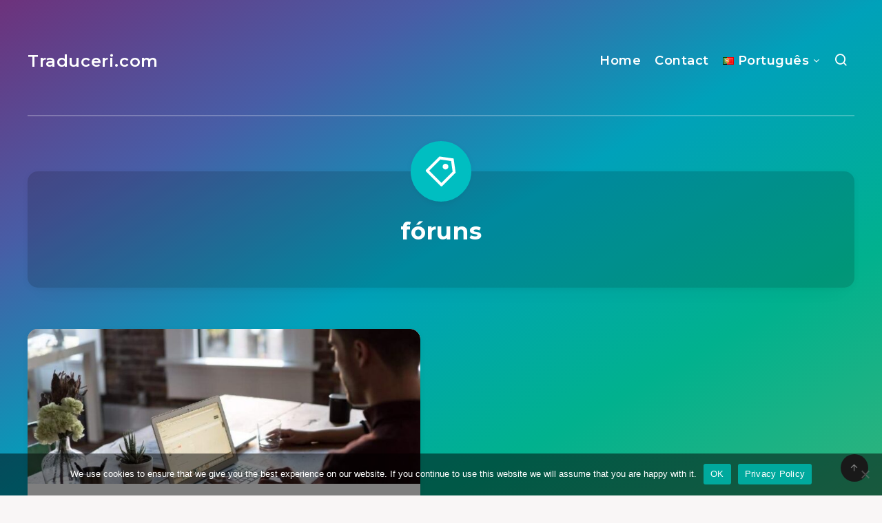

--- FILE ---
content_type: text/html; charset=UTF-8
request_url: https://traduceri.com/tag/foruns/
body_size: 10999
content:
<!DOCTYPE html>
<html lang="pt-PT">
<head>
    <meta charset="UTF-8">
    <meta name="viewport" content="width=device-width, initial-scale=1, maximum-scale=5">
        <meta name='robots' content='index, follow, max-image-preview:large, max-snippet:-1, max-video-preview:-1' />
<script async src="https://pagead2.googlesyndication.com/pagead/js/adsbygoogle.js?client=ca-pub-4277556047340800" crossorigin="anonymous"></script>
	<!-- This site is optimized with the Yoast SEO Premium plugin v23.7 (Yoast SEO v23.7) - https://yoast.com/wordpress/plugins/seo/ -->
	<title>fóruns - Traduceri.com</title>
	<meta name="description" content="You can find here all the articles related to this term." />
	<link rel="canonical" href="https://traduceri.com/tag/foruns/" />
	<meta property="og:locale" content="pt_PT" />
	<meta property="og:type" content="article" />
	<meta property="og:title" content="fóruns" />
	<meta property="og:description" content="You can find here all the articles related to this term." />
	<meta property="og:url" content="https://traduceri.com/tag/foruns/" />
	<meta property="og:site_name" content="Traduceri.com" />
	<meta name="twitter:card" content="summary_large_image" />
	<script type="application/ld+json" class="yoast-schema-graph">{"@context":"https://schema.org","@graph":[{"@type":"CollectionPage","@id":"https://traduceri.com/tag/foruns/","url":"https://traduceri.com/tag/foruns/","name":"fóruns - Traduceri.com","isPartOf":{"@id":"https://traduceri.com/pt/#website"},"primaryImageOfPage":{"@id":"https://traduceri.com/tag/foruns/#primaryimage"},"image":{"@id":"https://traduceri.com/tag/foruns/#primaryimage"},"thumbnailUrl":"https://traduceri.com/wp-content/uploads/2021/09/workspace.jpg","description":"You can find here all the articles related to this term.","breadcrumb":{"@id":"https://traduceri.com/tag/foruns/#breadcrumb"},"inLanguage":"pt-PT"},{"@type":"ImageObject","inLanguage":"pt-PT","@id":"https://traduceri.com/tag/foruns/#primaryimage","url":"https://traduceri.com/wp-content/uploads/2021/09/workspace.jpg","contentUrl":"https://traduceri.com/wp-content/uploads/2021/09/workspace.jpg","width":950,"height":500,"caption":"Workspace"},{"@type":"BreadcrumbList","@id":"https://traduceri.com/tag/foruns/#breadcrumb","itemListElement":[{"@type":"ListItem","position":1,"name":"Home","item":"https://traduceri.com/pt/"},{"@type":"ListItem","position":2,"name":"fóruns"}]},{"@type":"WebSite","@id":"https://traduceri.com/pt/#website","url":"https://traduceri.com/pt/","name":"Traduceri.com","description":"From words to translations","publisher":{"@id":"https://traduceri.com/pt/#organization"},"potentialAction":[{"@type":"SearchAction","target":{"@type":"EntryPoint","urlTemplate":"https://traduceri.com/pt/?s={search_term_string}"},"query-input":{"@type":"PropertyValueSpecification","valueRequired":true,"valueName":"search_term_string"}}],"inLanguage":"pt-PT"},{"@type":"Organization","@id":"https://traduceri.com/pt/#organization","name":"Traduceri.com","url":"https://traduceri.com/pt/","logo":{"@type":"ImageObject","inLanguage":"pt-PT","@id":"https://traduceri.com/pt/#/schema/logo/image/","url":"https://traduceri.com/wp-content/uploads/2021/09/world-map-on-hands.jpg","contentUrl":"https://traduceri.com/wp-content/uploads/2021/09/world-map-on-hands.jpg","width":950,"height":500,"caption":"Traduceri.com"},"image":{"@id":"https://traduceri.com/pt/#/schema/logo/image/"}}]}</script>
	<!-- / Yoast SEO Premium plugin. -->


<link rel='dns-prefetch' href='//fonts.googleapis.com' />
<link rel='preconnect' href='//www.google-analytics.com' />
<link rel="alternate" type="application/rss+xml" title="Traduceri.com &raquo; Feed" href="https://traduceri.com/pt/feed/" />
<link rel="alternate" type="application/rss+xml" title="Traduceri.com &raquo; Feed de comentários" href="https://traduceri.com/pt/comments/feed/" />
<link rel="alternate" type="application/rss+xml" title="Feed de etiquetas Traduceri.com &raquo; fóruns" href="https://traduceri.com/tag/foruns/feed/" />
<script>
window._wpemojiSettings = {"baseUrl":"https:\/\/s.w.org\/images\/core\/emoji\/15.0.3\/72x72\/","ext":".png","svgUrl":"https:\/\/s.w.org\/images\/core\/emoji\/15.0.3\/svg\/","svgExt":".svg","source":{"concatemoji":"https:\/\/traduceri.com\/wp-includes\/js\/wp-emoji-release.min.js?ver=6.6.2"}};
/*! This file is auto-generated */
!function(i,n){var o,s,e;function c(e){try{var t={supportTests:e,timestamp:(new Date).valueOf()};sessionStorage.setItem(o,JSON.stringify(t))}catch(e){}}function p(e,t,n){e.clearRect(0,0,e.canvas.width,e.canvas.height),e.fillText(t,0,0);var t=new Uint32Array(e.getImageData(0,0,e.canvas.width,e.canvas.height).data),r=(e.clearRect(0,0,e.canvas.width,e.canvas.height),e.fillText(n,0,0),new Uint32Array(e.getImageData(0,0,e.canvas.width,e.canvas.height).data));return t.every(function(e,t){return e===r[t]})}function u(e,t,n){switch(t){case"flag":return n(e,"\ud83c\udff3\ufe0f\u200d\u26a7\ufe0f","\ud83c\udff3\ufe0f\u200b\u26a7\ufe0f")?!1:!n(e,"\ud83c\uddfa\ud83c\uddf3","\ud83c\uddfa\u200b\ud83c\uddf3")&&!n(e,"\ud83c\udff4\udb40\udc67\udb40\udc62\udb40\udc65\udb40\udc6e\udb40\udc67\udb40\udc7f","\ud83c\udff4\u200b\udb40\udc67\u200b\udb40\udc62\u200b\udb40\udc65\u200b\udb40\udc6e\u200b\udb40\udc67\u200b\udb40\udc7f");case"emoji":return!n(e,"\ud83d\udc26\u200d\u2b1b","\ud83d\udc26\u200b\u2b1b")}return!1}function f(e,t,n){var r="undefined"!=typeof WorkerGlobalScope&&self instanceof WorkerGlobalScope?new OffscreenCanvas(300,150):i.createElement("canvas"),a=r.getContext("2d",{willReadFrequently:!0}),o=(a.textBaseline="top",a.font="600 32px Arial",{});return e.forEach(function(e){o[e]=t(a,e,n)}),o}function t(e){var t=i.createElement("script");t.src=e,t.defer=!0,i.head.appendChild(t)}"undefined"!=typeof Promise&&(o="wpEmojiSettingsSupports",s=["flag","emoji"],n.supports={everything:!0,everythingExceptFlag:!0},e=new Promise(function(e){i.addEventListener("DOMContentLoaded",e,{once:!0})}),new Promise(function(t){var n=function(){try{var e=JSON.parse(sessionStorage.getItem(o));if("object"==typeof e&&"number"==typeof e.timestamp&&(new Date).valueOf()<e.timestamp+604800&&"object"==typeof e.supportTests)return e.supportTests}catch(e){}return null}();if(!n){if("undefined"!=typeof Worker&&"undefined"!=typeof OffscreenCanvas&&"undefined"!=typeof URL&&URL.createObjectURL&&"undefined"!=typeof Blob)try{var e="postMessage("+f.toString()+"("+[JSON.stringify(s),u.toString(),p.toString()].join(",")+"));",r=new Blob([e],{type:"text/javascript"}),a=new Worker(URL.createObjectURL(r),{name:"wpTestEmojiSupports"});return void(a.onmessage=function(e){c(n=e.data),a.terminate(),t(n)})}catch(e){}c(n=f(s,u,p))}t(n)}).then(function(e){for(var t in e)n.supports[t]=e[t],n.supports.everything=n.supports.everything&&n.supports[t],"flag"!==t&&(n.supports.everythingExceptFlag=n.supports.everythingExceptFlag&&n.supports[t]);n.supports.everythingExceptFlag=n.supports.everythingExceptFlag&&!n.supports.flag,n.DOMReady=!1,n.readyCallback=function(){n.DOMReady=!0}}).then(function(){return e}).then(function(){var e;n.supports.everything||(n.readyCallback(),(e=n.source||{}).concatemoji?t(e.concatemoji):e.wpemoji&&e.twemoji&&(t(e.twemoji),t(e.wpemoji)))}))}((window,document),window._wpemojiSettings);
</script>
<style id='wp-emoji-styles-inline-css'>

	img.wp-smiley, img.emoji {
		display: inline !important;
		border: none !important;
		box-shadow: none !important;
		height: 1em !important;
		width: 1em !important;
		margin: 0 0.07em !important;
		vertical-align: -0.1em !important;
		background: none !important;
		padding: 0 !important;
	}
</style>
<link rel='stylesheet' id='cookie-notice-front-css' href='https://traduceri.com/wp-content/plugins/cookie-notice/css/front.min.css?ver=2.4.18' media='all' />
<link rel='stylesheet' id='epcl-theme-css' href='https://traduceri.com/wp-content/themes/breek/assets/dist/style.min.css?ver=4.1.0' media='all' />
<link rel='stylesheet' id='plugins-css' href='https://traduceri.com/wp-content/themes/breek/assets/dist/plugins.min.css?ver=4.1.0' media='all' />
<style id='plugins-inline-css'>
#header .logo a, #header a.sticky-logo{ 
            color: #ffffff; }#header .logo a i.fa, #footer .logo a i.fa{ 
            color: #ffffff; }#author{ 
            background-color: rgba(0,0,0,0.15); }body{ font-size: ; }div.tags{ display: none !important; }.pace{ display: none; }[data-aos="fade-up"]:not(#single), [data-aos="fade"]:not(#single){ opacity: 1 !important; transform: none !important; }#single[data-aos="fade-up"],  #single[data-aos="fade"]{ opacity: 1 !important; transform: none !important; }
</style>
<link rel='stylesheet' id='epcl-google-fonts-css' href='https://fonts.googleapis.com/css?family=Poppins%3A400%2C400i%2C500%2C600%2C600i%2C700%2C700i%7CMontserrat%3A400%2C500%2C600%2C700&#038;subset=latin%2Clatin-ext&#038;display=swap' media='all' />
<script id="cookie-notice-front-js-before">
var cnArgs = {"ajaxUrl":"https:\/\/traduceri.com\/wp-admin\/admin-ajax.php","nonce":"02f2bf01d7","hideEffect":"slide","position":"bottom","onScroll":false,"onScrollOffset":100,"onClick":false,"cookieName":"cookie_notice_accepted","cookieTime":2147483647,"cookieTimeRejected":3600,"globalCookie":false,"redirection":false,"cache":false,"revokeCookies":false,"revokeCookiesOpt":"automatic"};
</script>
<script src="https://traduceri.com/wp-content/plugins/cookie-notice/js/front.min.js?ver=2.4.18" id="cookie-notice-front-js"></script>
<script src="https://traduceri.com/wp-includes/js/jquery/jquery.min.js?ver=3.7.1" id="jquery-core-js"></script>
<script src="https://traduceri.com/wp-includes/js/jquery/jquery-migrate.min.js?ver=3.4.1" id="jquery-migrate-js"></script>
<link rel="https://api.w.org/" href="https://traduceri.com/wp-json/" /><link rel="alternate" title="JSON" type="application/json" href="https://traduceri.com/wp-json/wp/v2/tags/19371" /><link rel="EditURI" type="application/rsd+xml" title="RSD" href="https://traduceri.com/xmlrpc.php?rsd" />
<meta name="generator" content="WordPress 6.6.2" />
<link rel="icon" href="https://traduceri.com/wp-content/uploads/2020/06/traduceri-icon-100x100.png" sizes="32x32" />
<link rel="icon" href="https://traduceri.com/wp-content/uploads/2020/06/traduceri-icon-300x300.png" sizes="192x192" />
<link rel="apple-touch-icon" href="https://traduceri.com/wp-content/uploads/2020/06/traduceri-icon-300x300.png" />
<meta name="msapplication-TileImage" content="https://traduceri.com/wp-content/uploads/2020/06/traduceri-icon-300x300.png" />
</head>
<body class="archive tag tag-foruns tag-19371 wp-embed-responsive cookies-not-set">
    <svg xmlns="http://www.w3.org/2000/svg" xmlns:xlink="http://www.w3.org/1999/xlink" style="display: none;">

	<symbol id="tag" viewBox="0 0 24 24">
        <g>
            <path fill="none" d="M0 0h24v24H0z"/>
            <path d="M10.9 2.1l9.899 1.415 1.414 9.9-9.192 9.192a1 1 0 0 1-1.414 0l-9.9-9.9a1 1 0 0 1 0-1.414L10.9 2.1zm.707 2.122L3.828 12l8.486 8.485 7.778-7.778-1.06-7.425-7.425-1.06zm2.12 6.364a2 2 0 1 1 2.83-2.829 2 2 0 0 1-2.83 2.829z"/>
        </g>
	</symbol>

    <symbol id="copy" viewBox="0 0 24 24">
        <g>
            <path fill="none" d="M0 0h24v24H0z"/>
            <path d="M7 6V3a1 1 0 0 1 1-1h12a1 1 0 0 1 1 1v14a1 1 0 0 1-1 1h-3v3c0 .552-.45 1-1.007 1H4.007A1.001 1.001 0 0 1 3 21l.003-14c0-.552.45-1 1.007-1H7zM5.003 8L5 20h10V8H5.003zM9 6h8v10h2V4H9v2z"/>
        </g>
    </symbol>

    <symbol id="calendar" viewBox="0 0 24 24">
        <g>
            <path fill="none" d="M0 0h24v24H0z"/>
            <path d="M17 3h4a1 1 0 0 1 1 1v16a1 1 0 0 1-1 1H3a1 1 0 0 1-1-1V4a1 1 0 0 1 1-1h4V1h2v2h6V1h2v2zm-2 2H9v2H7V5H4v4h16V5h-3v2h-2V5zm5 6H4v8h16v-8z"/>
        </g>
    </symbol>

    <symbol id="comments-icon" viewBox="0 0 24 24">
        <g id="a" clip-path="url(#b)"><path d="M24,0H0V24H24Z" fill="none"/><path d="M14,3H10a8,8,0,0,0,0,16v3.5c5-2,12-5,12-11.5a8,8,0,0,0-8-8ZM12,17H10A6,6,0,0,1,10,5h4a6,6,0,0,1,6,6c0,3.61-2.462,5.966-8,8.48Z"/></g>
    </symbol>

    <symbol id="views-icon" viewBox="0 0 24 24">
    <g>
        <path fill="none" d="M0 0h24v24H0z"/>
        <path d="M9 18H4v-8h5v8zm-2-2v-4H6v4h1zm6 0V8h-1v8h1zm2 2h-5V6h5v12zm4-2V4h-1v12h1zm2 2h-5V2h5v16zm1 4H3v-2h19v2z"/>
    </g>
    </symbol>

    <symbol id="envelope" viewBox="1 -95 511.99998 511">
        <path d="m16 32.5v256c0 8.835938 7.164062 16 16 16h448c8.835938 0 16-7.164062 16-16v-256l-240 112zm0 0" fill="#333"/><path d="m480 16.5h-448c-8.835938 0-16 7.164062-16 16l240 112 240-112c0-8.835938-7.164062-16-16-16zm0 0" fill="#333"/><path d="m512 32.117188c0-.207032 0-.386719 0-.59375-.527344-17.289063-14.699219-31.03125-32-31.023438h-448c-17.261719.042969-31.378906 13.769531-31.9023438 31.023438v.59375c0 .207031-.0976562.253906-.0976562.382812v256c0 17.671875 14.328125 32 32 32h448c17.671875 0 32-14.328125 32-32v-256c0-.128906 0-.257812 0-.382812zm-53.839844.382812-202.160156 94.398438-202.160156-94.398438zm-426.160156 256v-230.878906l217.230469 101.375c4.292969 2.003906 9.246093 2.003906 13.539062 0l217.230469-101.375v230.878906zm0 0" fill="#fff"/>
    </symbol>

    <symbol id="tiktok-icon" viewBox="0 0 512 512">
        <path fill="none" d="M0 0h24v24H0z"/>
        <path d="m480.32 128.39c-29.22 0-56.18-9.68-77.83-26.01-24.83-18.72-42.67-46.18-48.97-77.83-1.56-7.82-2.4-15.89-2.48-24.16h-83.47v228.08l-.1 124.93c0 33.4-21.75 61.72-51.9 71.68-8.75 2.89-18.2 4.26-28.04 3.72-12.56-.69-24.33-4.48-34.56-10.6-21.77-13.02-36.53-36.64-36.93-63.66-.63-42.23 33.51-76.66 75.71-76.66 8.33 0 16.33 1.36 23.82 3.83v-62.34-22.41c-7.9-1.17-15.94-1.78-24.07-1.78-46.19 0-89.39 19.2-120.27 53.79-23.34 26.14-37.34 59.49-39.5 94.46-2.83 45.94 13.98 89.61 46.58 121.83 4.79 4.73 9.82 9.12 15.08 13.17 27.95 21.51 62.12 33.17 98.11 33.17 8.13 0 16.17-.6 24.07-1.77 33.62-4.98 64.64-20.37 89.12-44.57 30.08-29.73 46.7-69.2 46.88-111.21l-.43-186.56c14.35 11.07 30.04 20.23 46.88 27.34 26.19 11.05 53.96 16.65 82.54 16.64v-60.61-22.49c.02.02-.22.02-.24.02z"/>
    </symbol>

    <symbol id="patreon-icon" enable-background="new 0 0 24 24" viewBox="0 0 24 24"><path d="m0 .5h4.219v23h-4.219z"/><path d="m15.384.5c-4.767 0-8.644 3.873-8.644 8.633 0 4.75 3.877 8.61 8.644 8.61 4.754 0 8.616-3.865 8.616-8.61 0-4.759-3.863-8.633-8.616-8.633z"/></symbol>

</svg>    <!-- start: #wrapper -->
    <div id="wrapper">
		
<!-- start: #header -->
<header id="header" class="minimalist">

                      
        <div class="menu-mobile">
            <i class="remixicon remixicon-menu-line"></i>
        </div>
    
	<!-- start: .menu-wrapper -->
	<div class="menu-wrapper">
		<div class="grid-container">
            
							<div class="logo text-logo">
					<a href="https://traduceri.com/pt/" class="title white no-margin">
												Traduceri.com					</a>
				</div>
            
            
                        
			<!-- start: .main-nav -->
			<nav class="main-nav gradient-effect">
				<ul id="menu-top-menu" class="menu"><li id="menu-item-13" class="menu-item menu-item-type-custom menu-item-object-custom menu-item-13"><a href="https://traduceri.com">Home</a></li>
<li id="menu-item-24" class="menu-item menu-item-type-post_type menu-item-object-page menu-item-24"><a href="https://traduceri.com/contact/">Contact</a></li>
<li id="menu-item-1471" class="pll-parent-menu-item menu-item menu-item-type-custom menu-item-object-custom menu-item-has-children menu-item-1471"><a href="#pll_switcher"><img src="[data-uri]" alt="" width="16" height="11" style="width: 16px; height: 11px;" /><span style="margin-left:0.3em;">Português</span></a>
<ul class="sub-menu">
	<li id="menu-item-1471-en" class="lang-item lang-item-2974 lang-item-en no-translation lang-item-first menu-item menu-item-type-custom menu-item-object-custom menu-item-1471-en"><a href="https://traduceri.com/en/" hreflang="en-US" lang="en-US"><img src="[data-uri]" alt="" width="16" height="11" style="width: 16px; height: 11px;" /><span style="margin-left:0.3em;">English</span></a></li>
	<li id="menu-item-1471-de" class="lang-item lang-item-2976 lang-item-de no-translation menu-item menu-item-type-custom menu-item-object-custom menu-item-1471-de"><a href="https://traduceri.com/de/" hreflang="de-DE" lang="de-DE"><img src="[data-uri]" alt="" width="16" height="11" style="width: 16px; height: 11px;" /><span style="margin-left:0.3em;">Deutsch</span></a></li>
	<li id="menu-item-1471-ru" class="lang-item lang-item-2978 lang-item-ru no-translation menu-item menu-item-type-custom menu-item-object-custom menu-item-1471-ru"><a href="https://traduceri.com/ru/" hreflang="ru-RU" lang="ru-RU"><img src="[data-uri]" alt="" width="16" height="11" style="width: 16px; height: 11px;" /><span style="margin-left:0.3em;">Русский</span></a></li>
	<li id="menu-item-1471-it" class="lang-item lang-item-2980 lang-item-it no-translation menu-item menu-item-type-custom menu-item-object-custom menu-item-1471-it"><a href="https://traduceri.com/it/" hreflang="it-IT" lang="it-IT"><img src="[data-uri]" alt="" width="16" height="11" style="width: 16px; height: 11px;" /><span style="margin-left:0.3em;">Italiano</span></a></li>
	<li id="menu-item-1471-es" class="lang-item lang-item-2982 lang-item-es no-translation menu-item menu-item-type-custom menu-item-object-custom menu-item-1471-es"><a href="https://traduceri.com/es/" hreflang="es-ES" lang="es-ES"><img src="[data-uri]" alt="" width="16" height="11" style="width: 16px; height: 11px;" /><span style="margin-left:0.3em;">Español</span></a></li>
	<li id="menu-item-1471-fr" class="lang-item lang-item-2984 lang-item-fr no-translation menu-item menu-item-type-custom menu-item-object-custom menu-item-1471-fr"><a href="https://traduceri.com/fr/" hreflang="fr-FR" lang="fr-FR"><img src="[data-uri]" alt="" width="16" height="11" style="width: 16px; height: 11px;" /><span style="margin-left:0.3em;">Français</span></a></li>
	<li id="menu-item-1471-ro" class="lang-item lang-item-2986 lang-item-ro no-translation menu-item menu-item-type-custom menu-item-object-custom menu-item-1471-ro"><a href="https://traduceri.com/" hreflang="ro-RO" lang="ro-RO"><img src="[data-uri]" alt="" width="16" height="11" style="width: 16px; height: 11px;" /><span style="margin-left:0.3em;">Română</span></a></li>
</ul>
</li>
<li class="search-menu-item hide-on-mobile hide-on-tablet"><a href="#search-lightbox" class="lightbox mfp-inline"><i class="remixicon remixicon-search-line"></i></a></li></ul>			</nav>
            <!-- end: .main-nav -->

                            <a href="#search-lightbox" class="lightbox epcl-search-button mfp-inline hide-on-desktop"><i class="remixicon remixicon-search-line"></i></a>
            
            <div class="clear"></div>
            <div class="border hide-on-tablet hide-on-mobile"></div>
		</div>
		<div class="clear"></div>
	</div>
	<!-- end: .menu-wrapper -->

	<div class="clear"></div>
</header>
<!-- end: #header -->


        <div class="hide-on-mobile hide-on-tablet hide-on-desktop">
        <div id="search-lightbox" class="mfp-hide grid-container grid-small grid-parent">
            <h4 class="title small white textcenter fw-normal hide-on-mobile hide-on-tablet">Pressione <span>ESC</span> para fechar</h4>
            <div class="search-wrapper section">                
                <form action="https://traduceri.com/pt/" method="get" class="search-form">
	<input type="text" name="s" id="s" value="" class="search-field" placeholder="Digite para iniciar sua pesquisa..." aria-label="Digite para iniciar sua pesquisa..." required>
	<button type="submit" class="submit" aria-label="Enviar"><i class="remixicon remixicon-search-line"></i></button>
</form>
            </div>
        </div>
    </div>
<!-- start: #archives-->
<main id="archives" class="main">
    
    <div class="grid-container section">
        <div class="tag-description section textcenter cover " >
            <div class="grid-container grid-small">
                <h1 class="title large white fw-bold nm-bottom">fóruns</h1>
                                <span class="icon"><svg><use xlink:href="#tag"></use></svg></span>
                <div class="clear"></div>
            </div>
            <div class="overlay"></div>
        </div>
    </div>

            
<div class="grid-container module-wrapper enable-masonry no-sidebar" data-aos="fade">

    <!-- start: .content-wrapper -->
    <div class="content-wrapper grid-posts grid-sidebar ">
        <div class="clearfix">
            <!-- start: .center -->
            <div class="left-content grid-70">

                                    <!-- start: .articles -->
                    <div class="articles">
                                                                                    
<article class="default index-0 grid-50 no-author tablet-grid-50 mobile-grid-100 np-mobile&quot; post-4173 post type-post status-publish format-standard has-post-thumbnail hentry category-uncategorized-pt tag-alemao tag-comunidade tag-dicionarios-online tag-espanhol tag-ferramentas tag-foruns tag-frances tag-ingles tag-linguas tag-portugues tag-recursos-de-traducao-online tag-terminologia-tecnica tag-termo tag-traducoes tag-tradutor">
    <div class="article-wrapper">

        <header>
                        	<div class="post-format-image post-format-wrapper ">
        			<div class="featured-image">
                                                    <a href="https://traduceri.com/os-3-melhores-dicionarios-online/" class="thumb hover-effect">
                                                                                    <span class="fullimage cover" role="img" aria-label="Os 3 melhores dicionários online" style="background-image: url(https://traduceri.com/wp-content/uploads/2021/09/workspace-700x368.jpg);"></span>
                                                                        </a>
                                <div class="tags absolute"><a href="https://traduceri.com/uncategorized-pt/" class="tag-link-19142">Uncategorized</a></div>			</div>
			</div>
                            <div class="meta">
                    <time datetime="2023-02-08"><i class="remixicon remixicon-calendar-line"></i> Fevereiro 8, 2023</time>
                    <div class="clear"></div>
                </div>
                                        <h2 class="title main-title gradient-effect"><a href="https://traduceri.com/os-3-melhores-dicionarios-online/">Os 3 melhores dicionários online</a></h2>
                        
        </header>

        <div class="post-excerpt">
                            Tempo de leitura estimado: 2 minutos
Não há dúvida de que os tradutores de hoje têm uma grande vantagem sobre os tradutores do passado: recursos de tradução em linha. A Internet oferece uma vasta gama de dicionários e ferramentas de[&hellip;]                        <div class="clear"></div>
        </div>  

        
        <footer class="author-meta">
                                                    <a href="https://traduceri.com/os-3-melhores-dicionarios-online/#comments" class="comments meta-info alignright" title="Ir para comentários">                                 <span class="comment-count">0</span>
                                        <i class="remixicon remixicon-chat-1-line fa-flip-horizontal"></i>
                </a>
                                        <div class="views-counter meta-info alignright" title="Visualizações">
                    664 <i class="remixicon remixicon-fire-line"></i>
                </div>
                        <div class="clear"></div>
        </footer>
        <div class="border"></div>        
    </div>
</article>



                                                                        </div>
                    <!-- end: .articles -->

                        <div class="separator last hide-on-tablet hide-on-mobile"></div>
    <div class="clear"></div>
    <!-- start: .epcl-pagination -->
    <div class="epcl-pagination section">
        <div class="nav">
                        <span class="page-number">
                Página 1                de 1            </span>
                    </div>
    </div>
    <!-- end: .epcl-pagination -->

                    
                    

            </div>
            <!-- end: .center -->

                    </div>

    </div>
    <!-- end: .content-wrapper -->
</div>
    
</main>
<!-- end: #archives -->


        <!-- start: #footer -->
<footer id="footer" class="grid-container no-sidebar">

    
            <br>
    
	                <a id="back-to-top" class="epcl-button dark"><i class="remixicon remixicon-arrow-up-line"></i></a>
    
</footer>
<!-- end: #footer -->
        <div class="clear"></div>
    </div>
    <!-- end: #wrapper --> 

    <!-- W3TC-include-css -->
    <!-- W3TC-include-js-head -->

    <link rel='stylesheet' id='epcl-fontawesome-css' href='https://traduceri.com/wp-content/themes/breek/assets/dist/fontawesome.min.css?ver=4.1.0' media='all' />
<link rel='stylesheet' id='epcl-remixicons-css' href='https://traduceri.com/wp-content/themes/breek/assets/dist/remixicons.min.css?ver=4.1.0' media='all' />
<script src="https://traduceri.com/wp-content/plugins/ungrabber/js/hotkeys.min.js?ver=3.0.3" id="mdp-ungrabber-hotkeys-js"></script>
<script id="mdp-ungrabber-js-extra">
var mdpUnGrabber = {"selectAll":"on","copy":"on","cut":"on","paste":"on","save":"on","viewSource":"on","printPage":"on","developerTool":"on","windowBlur":"off","tabHidden":"off","readerMode":"on","rightClick":"on","rightClickImage":"off","textSelection":"on","imageDragging":"on"};
</script>
<script src="https://traduceri.com/wp-content/plugins/ungrabber/js/ungrabber.min.js?ver=3.0.3" id="mdp-ungrabber-js"></script>
<script src="https://traduceri.com/wp-content/plugins/ungrabber/js/devtools-detect.min.js?ver=3.0.3" id="mdp-ungrabber-devtools-js"></script>
<script src="https://traduceri.com/wp-content/themes/breek/assets/js/jquery.lazyload.min.js?ver=4.1.0" id="lazy-load-js"></script>
<script src="https://traduceri.com/wp-includes/js/imagesloaded.min.js?ver=5.0.0" id="imagesloaded-js"></script>
<script src="https://traduceri.com/wp-includes/js/masonry.min.js?ver=4.2.2" id="masonry-js"></script>
<script src="https://traduceri.com/wp-content/themes/breek/assets/js/aos.js?ver=4.1.0" id="aos-js"></script>
<script src="https://traduceri.com/wp-content/themes/breek/assets/js/slick.min.js?ver=4.1.0" id="slick-js"></script>
<script src="https://traduceri.com/wp-content/themes/breek/assets/js/jquery.nice-select.min.js?ver=4.1.0" id="nice-select-js"></script>
<script src="https://traduceri.com/wp-content/themes/breek/assets/js/jflickrfeed.min.js?ver=4.1.0" id="jflickrfeed-js"></script>
<script src="https://traduceri.com/wp-content/themes/breek/assets/js/jquery.magnific-popup.min.js?ver=4.1.0" id="magnific-popup-js"></script>
<script src="https://traduceri.com/wp-content/themes/breek/assets/js/jquery.sticky-sidebar.min.js?ver=4.1.0" id="sticky-sidebar-js"></script>
<script src="https://traduceri.com/wp-content/themes/breek/assets/js/theia-sidebar.min.js?ver=4.1.0" id="theia-sidebar-js"></script>
<script src="https://traduceri.com/wp-content/themes/breek/assets/js/jquery.sticky.min.js?ver=4.1.0" id="sticky-js"></script>
<script src="https://traduceri.com/wp-content/themes/breek/assets/js/jquery.tooltipster.min.js?ver=4.1.0" id="tooltipster-js"></script>
<script src="https://traduceri.com/wp-content/themes/breek/assets/js/pace.min.js?ver=4.1.0" id="pace-js"></script>
<script src="https://traduceri.com/wp-content/themes/breek/assets/js/preload-css.min.js?ver=4.1.0" id="preload-css-js"></script>
<script src="https://traduceri.com/wp-content/themes/breek/assets/js/prism.min.js?ver=4.1.0" id="prism-js"></script>
<script id="epcl-functions-js-extra">
var ajax_var = {"url":"https:\/\/traduceri.com\/wp-admin\/admin-ajax.php","nonce":"2004a230cd"};
</script>
<script src="https://traduceri.com/wp-content/themes/breek/assets/js/functions.js?ver=4.1.0" id="epcl-functions-js"></script>
<script src="https://traduceri.com/wp-content/themes/breek/assets/js/shortcodes.js?ver=4.1.0" id="epcl-shortcodes-js"></script>

		<!-- Cookie Notice plugin v2.4.18 by Hu-manity.co https://hu-manity.co/ -->
		<div id="cookie-notice" role="dialog" class="cookie-notice-hidden cookie-revoke-hidden cn-position-bottom" aria-label="Cookie Notice" style="background-color: rgba(0,0,0,0.5);"><div class="cookie-notice-container" style="color: #fff"><span id="cn-notice-text" class="cn-text-container">We use cookies to ensure that we give you the best experience on our website. If you continue to use this website we will assume that you are happy with it.</span><span id="cn-notice-buttons" class="cn-buttons-container"><a href="#" id="cn-accept-cookie" data-cookie-set="accept" class="cn-set-cookie cn-button" aria-label="OK" style="background-color: #00a99d">OK</a><a href="https://traduceri.com/privacy-policy/" target="_self" id="cn-more-info" class="cn-more-info cn-button" aria-label="Privacy Policy" style="background-color: #00a99d">Privacy Policy</a></span><span id="cn-close-notice" data-cookie-set="accept" class="cn-close-icon" title="No"></span></div>
			
		</div>
		<!-- / Cookie Notice plugin -->            </body>
</html>


--- FILE ---
content_type: text/html; charset=utf-8
request_url: https://www.google.com/recaptcha/api2/aframe
body_size: 267
content:
<!DOCTYPE HTML><html><head><meta http-equiv="content-type" content="text/html; charset=UTF-8"></head><body><script nonce="ToDH5b53izX_XQAhTddC_g">/** Anti-fraud and anti-abuse applications only. See google.com/recaptcha */ try{var clients={'sodar':'https://pagead2.googlesyndication.com/pagead/sodar?'};window.addEventListener("message",function(a){try{if(a.source===window.parent){var b=JSON.parse(a.data);var c=clients[b['id']];if(c){var d=document.createElement('img');d.src=c+b['params']+'&rc='+(localStorage.getItem("rc::a")?sessionStorage.getItem("rc::b"):"");window.document.body.appendChild(d);sessionStorage.setItem("rc::e",parseInt(sessionStorage.getItem("rc::e")||0)+1);localStorage.setItem("rc::h",'1769006965432');}}}catch(b){}});window.parent.postMessage("_grecaptcha_ready", "*");}catch(b){}</script></body></html>

--- FILE ---
content_type: text/javascript
request_url: https://traduceri.com/wp-content/plugins/ungrabber/js/ungrabber.min.js?ver=3.0.3
body_size: 1413
content:
/**
 * UnGrabber
 * A most effective way to protect your online content from being copied or grabbed
 * Exclusively on https://1.envato.market/ungrabber
 *
 * @encoding        UTF-8
 * @version         3.0.3
 * @copyright       (C) 2018 - 2021 Merkulove ( https://merkulov.design/ ). All rights reserved.
 * @license         Commercial Software
 * @contributors    Dmitry Merkulov (dmitry@merkulov.design)
 * @support         help@merkulov.design
 **/
"use strict";const UnGrabber=function(){function e(e){window.addEventListener("keydown",(function(n){n.ctrlKey&&n.which===e&&n.preventDefault(),n.metaKey&&n.which===e&&n.preventDefault()})),document.keypress=function(n){return(!n.ctrlKey||n.which!==e)&&(!n.metaKey||n.which!==e)&&void 0}}function n(){""!==document.body.innerHTML&&(window.mdpUngrabberBody=document.body.innerHTML,document.body.innerHTML="")}function t(){void 0!==window.mdpUngrabberBody&&0!==window.mdpUngrabberBody.length&&setTimeout(()=>{const{mdpUnGrabber:e}=window,{developerTool:n}=e;"on"===n&&window.devtools.isOpen||(document.body.innerHTML=window.mdpUngrabberBody,window.mdpUngrabberBody="")},1)}return{init:function(o){const{selectAll:d,copy:i,cut:r,paste:c,save:u,viewSource:s,printPage:m,developerTool:a,windowBlur:l,tabHidden:f,readerMode:w,rightClick:y,rightClickImage:b,textSelection:p,imageDragging:h}=o;"on"===d&&e(65),"on"===i&&e(67),"true"===r&&e(88),"on"===c&&e(86),"on"===u&&e(83),"on"===s&&e(85),"on"===m&&e(80),function(){const e=window.navigator.userAgent.toLowerCase();return/iphone|ipod|ipad/.test(e)}()||("on"===a&&(hotkeys("command+option+j,command+option+i,command+shift+c,command+option+c,command+option+k,command+option+z,command+option+e,f12,ctrl+shift+i,ctrl+shift+j,ctrl+shift+c,ctrl+shift+k,ctrl+shift+e,shift+f7,shift+f5,shift+f9,shift+f12",(function(e,n){e.preventDefault()})),window.devtools.isOpen&&n(),window.addEventListener("devtoolschange",e=>{e.detail.isOpen&&n(),e.detail.isOpen||t()})),"on"===l&&(window.addEventListener("blur",n),window.addEventListener("focus",t)),"on"===f&&"off"===l&&document.addEventListener("visibilitychange",()=>{document.hidden?n():t()},!1)),"on"===w&&navigator.userAgent.toLowerCase().includes("safari")&&!navigator.userAgent.toLowerCase().includes("chrome")&&window.addEventListener("keydown",(function(e){(e.ctrlKey||e.metaKey)&&e.shiftKey&&82===e.keyCode&&e.preventDefault()})),"on"===y&&function(){document.oncontextmenu=function(e){const n=e||window.event;if("A"!==(n.target||n.srcElement).nodeName)return!1},document.body.oncontextmenu=function(){return!1},document.onmousedown=function(e){if(2===e.button)return!1};let e=setInterval((function(){null===document.oncontextmenu&&(document.body.parentNode.removeChild(document.body),document.head.parentNode.removeChild(document.head),clearInterval(e))}),500)}(),"on"===b&&"off"===y&&(document.oncontextmenu=function(e){const n=e||window.event;if("IMG"===(n.target||n.srcElement).nodeName)return!1}),"on"===p&&function(){void 0!==document.body.onselectstart?document.body.onselectstart=function(){return!1}:void 0!==document.body.style.MozUserSelect?document.body.style.MozUserSelect="none":void 0!==document.body.style.webkitUserSelect?document.body.style.webkitUserSelect="none":document.body.onmousedown=function(){return!1},document.body.style.cursor="default",document.documentElement.style.webkitTouchCallout="none",document.documentElement.style.webkitUserSelect="none";let e=document.createElement("style");document.head.appendChild(e),e.type="text/css",e.innerText="* {-moz-user-select: none !important; -ms-user-select: none !important; user-select: none !important; }"}(),"on"===h&&(document.ondragstart=function(){return!1})}}};document.addEventListener("DOMContentLoaded",(function(){if("undefined"!=typeof mdpUngrabberDestroyer)return;(new UnGrabber).init(window.mdpUnGrabber)}));